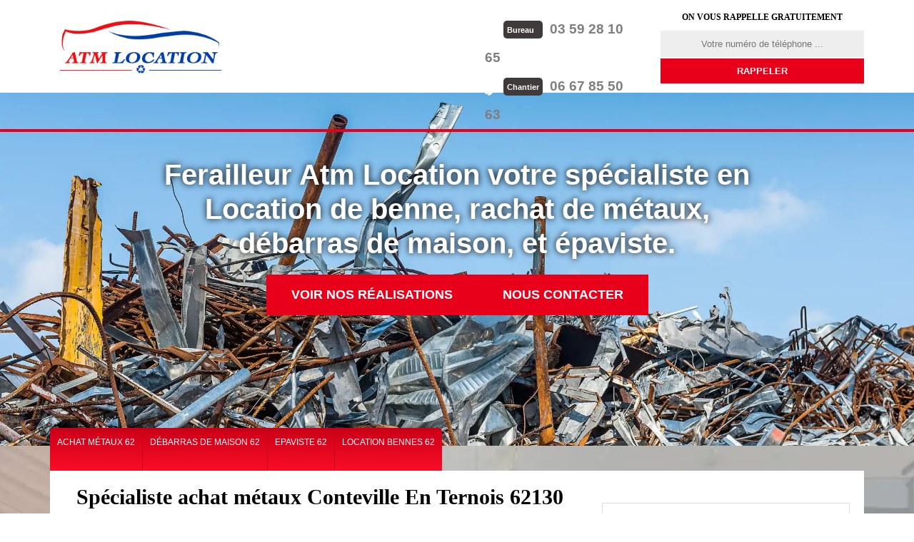

--- FILE ---
content_type: text/html; charset=UTF-8
request_url: https://www.ferrailleur-epaviste-62.fr/achat-metaux-conteville-en-ternois-62130
body_size: 5093
content:
<!DOCTYPE html>
<html dir="ltr" lang="fr-FR">
<head>
		<meta charset="UTF-8" />
    <meta name=viewport content="width=device-width, initial-scale=1.0, minimum-scale=1.0 maximum-scale=1.0">
    <meta http-equiv="content-type" content="text/html; charset=UTF-8" >
    <title>Achat métaux à Conteville En Ternois tél : 03 59 28 10 65</title>
        <meta name="description" content="Entreprise d'achat métaux à Conteville En Ternois 62130, nous achetons vos métaux cash et rapidement toutes quantités le devis et le déplacement sont gratuit">        
  <link rel="shortcut icon" href="/skins/default/images/favicon.ico" type="image/x-icon">
	<link rel="icon" href="/skins/default/images/favicon.ico" type="image/x-icon">
  <link href="/skins/default/css/style.css" rel="stylesheet" type="text/css"/>
  <link rel="preconnect" href="https://www.googletagmanager.com">
<link rel="preconnect" href="https://nominatim.openstreetmap.org"> 
</head>

<body class="Desktop ville">
    
    <header class="header"><div id="TopNavigation"><div class="container"><a href="/" title="logo-location-62-ferailleur-atm-location" class="logo"></a><div class="Inner_rappel"><strong>On vous rappelle gratuitement</strong><form action="/message.php" method="post" id="rappel_immediat"><input type="text" name="mail" id="mail2" value=""><input type="hidden" name="type" value="rappel"><input type="text" name="numtel" required="" placeholder="Votre numéro de téléphone ..." class="form-input"><input type="submit" name="OK" value="RAPPELER" class=" btn btn-submit"></form></div><div class="Tels"><p class="tel"><i class="icon icon_tel"></i><a href="tel:0359281065"><span class="typeTel">Bureau</span>03 59 28 10 65</a></p><p class="tel"><i class="icon icon_tel"></i><a href="tel:0667855063"><span class="typeTel">Chantier</span>06 67 85 50 63</a></p></div></div></div><div id="MiddleNavigation"><div class="homeslider"><div class="diapo" style="background-image:url(/skins/default/images/img/achat-metaux-62-1.webp)"></div><div class="diapo" style="background-image:url(/skins/default/images/img/achat-metaux-62-2.webp)"></div></div><div class="RappelSlider"><div class="container"><div class="capiton-slider"><p>Ferailleur Atm Location votre spécialiste en Location de benne, rachat de métaux, débarras de maison, et épaviste.</p><div class="btn_"><a href="/realisations" title="Réalisations" class="real_top"">Voir nos réalisations</a><a href="/contact" title="contact" class="real_top">Nous contacter</a></div></div></div></div></div><div id="BotNavigation"><div class="container"><nav class="nav"><ul class="nav-list"><li class="nav-item"><a href="/">Achat métaux 62</a></li><li class="nav-item"><a href="debarras-maison-pas-de-calais-62">Débarras de maison 62</a></li><li class="nav-item"><a href="epaviste-voitures-moto-pas-de-calais-62">Epaviste 62</a></li><li class="nav-item"><a href="location-bennes-pas-de-calais-62">Location bennes 62</a></li></ul></nav></div></div></header>
    <div class="Contenu"><div class="container"><div class="corps"><div class="row tab-row"><div class="col-md-8"><div class="mainleft"><div ss-container><h1>Spécialiste achat métaux Conteville En Ternois 62130</h1><div class="Block Block0"><div class="ImgLeft"><img loading="lazy" src="/photos/421469-achat-metaux-ferailleur-atm-location-1.jpg" alt="Achat métaux  conteville-en-ternois-62130 Ferailleur Atm Location"/></div><div class="bloc-une"><h2>Ferrailleur Ferailleur Atm Location en service !</h2><p>Connus dans l’achat des objets métalliques, nous nous déplaçons chez vous dans le 62130 pour faire l’achat de vos fers. Ces déchets peuvent aussi nous être transportés de suite à notre entrepôt pour pouvoir les vendre. Ce ramassage est la première étape à la sélection et l’exploitation des débris de ferrailles. Sise à Conteville En Ternois, notre entreprise propose des services rapides pour vous libérer de vos pièces métalliques. Nos services en ferraillerie sont pour particuliers et professionnels. Nous payons aussi à l’immédiat par chèque ou espèce.</p></div></div><div class="Block Block1"><div class="bloc-une"><h2>Le devis établit par notre équipe de ferrailleurs Ferailleur Atm Location</h2><p>Le savoir faire de notre équipe avec l’utilisation des bons équipements de haute technologie sont les meilleurs dispositifs qui assure la réussite de nos travaux. Nous travaillons dans les délais fixés et suivant les budgets donnés par nos clients à Conteville En Ternois. Quelle que soit l’ampleur de votre projet, qu’il soit grand ou petit, nous sommes à votre disposition pour répliquer à vos demandes. Nos devis sont donnés gratuitement pour tout type de travaux à réaliser, nous assurons le succès pour vous.</p></div></div><div class="Block Block2"><div class="ImgFull"><img loading="lazy" src="/photos/421469-achat-metaux-ferailleur-atm-location-2.jpg" alt="Achat métaux  62130"/><img loading="lazy" src="/photos/421469-achat-metaux-ferailleur-atm-location-3.jpg" alt="Achat métaux"/></div><div class="bloc-une"><h2>Achat de métaux à Conteville En Ternois, contactez Ferailleur Atm Location  </h2><p>Si vous exercez une activité qui génère des déchets métalliques ou si vous êtes en train de démanteler une structure métallique, vous pourrez vous adresser à Ferailleur Atm Location.  Ce ferrailleur achète des métaux en tout genre, ferreux ou non. Il déposera une benne pour déchets métalliques chez vous pour les stocker et il vous les achètera à un prix indexé au cours des métaux. N’hésitez pas à le contacter pour de plus amples détails si vous résidez à Conteville En Ternois ou dans les environs. </p></div></div><div class="Block Block3"><div class="bloc-une"><h2>Achat aluminium dans le 62130 pour une réutilisation préservant l’environnement</h2><p>Souvent utilisé en charpenterie, dans les usines de production ou les bordures de fenêtres et cloisons, l’aluminium est léger avec une valeur visible. Plus apprécié que la ferraille, même les papiers aluminium en fait partie. C’est un matériau très utile dans différents travaux de construction. Nous les achetons si vous en avez, peu importe la quantité, qui que vous soyez, vendez vos produits en alu. Un recyclage ou une revente auprès des fabriques est notre premier objectif après cet achat.</p></div></div><div class="Block Block4"><div class="ImgFull"><img loading="lazy" src="/photos/421469-achat-metaux-ferailleur-atm-location-4.jpg" alt="Achat métaux  62130"/><img loading="lazy" src="/photos/421469-achat-metaux-ferailleur-atm-location-5.jpg" alt="Achat métaux"/></div><div class="bloc-une"><h2>Contactez-nous pour l’achat laiton en ville de Conteville En Ternois</h2><p>Un matériau qui unit le zinc et le cuivre, le laiton a une couleur et une compacité spécifique qui la diversifie des autres métaux. Vous pouvez voir ce type de métal chez les brocanteurs ou sur les robinets d’eau. Certaines pièces d’autos sont faits avec du laiton. Nous achetons tous laitons quels que soient la grandeur et le poids. Notre entreprise Ferailleur Atm Location vous achète ce type de matériau à un prix très convenable sur 62130. Nous vous payons dès réception de l’achat.</p></div></div><div class="Block Block5"><div class="bloc-une"><h2> Achat de métaux, adressez-vous à l’entreprise Ferailleur Atm Location, une entreprise de recyclage de métaux ferreux et non ferreux à Conteville En Ternois</h2><p>Les industries d’extraction des minerais de fer sont très polluantes. Il est plus intéressant de recycler les déchets des métaux ferreux ou non pour contribuer à la protection de l’environnement. A Conteville En Ternois, vous pourrez vous adresser à l’entreprise Ferailleur Atm Location si vous avez des déchets métalliques, ferreux ou non ferreux. Ce professionnel achète et recycle les déchets de matériaux pour les revendre par la suite à des industries de transformation de métaux. Pour de plus amples détails, contactez-le si vous êtes à Conteville En Ternois.</p></div></div><div class="Block Block6"><div class="ImgFull"><img loading="lazy" src="/photos/421469-achat-metaux-ferailleur-atm-location-6.jpg" alt="Achat métaux  62130"/><img loading="lazy" src="/photos/421469-achat-metaux-ferailleur-atm-location-7.jpg" alt="Achat métaux"/></div><div class="bloc-une"><h2>Prix pour le rachat de métaux dans les environs de 62130</h2><p>Après une estimation rapide, mais fiable de la valeur de vos métaux, nous les rachetons de suite et payons en cash ou par virement. Vous avez la possibilité de nous emmener vous-même vos fers et métaux ou nous préciser s’il serait nécessaire que nous les transportons nous-mêmes. Nous respectons bien les normes prescrites concernant cet achat à Conteville En Ternois et sa région. Nous achetons le cuivre, le plomb, le zinc, le laiton, le bronze, le zorba… toujours à prix intéressant. </p></div></div><div class="Block Block7"><div class="bloc-une"><h2>Achat de métaux : pourquoi Ferailleur Atm Location se spécialise dans ce domaine ? - Conteville En Ternois</h2><p>Notre entreprise est à votre service depuis des années dans le but de préserver l’environnement et assurer un développement durable. Nous avons donc une valorisation spéciale pour l’écologie. Notre équipe pourvoit l’achat des différents métaux pour un recyclage et une réutilisation de vos fers. Notre zone de dépôt nous permet de stocker une quantité considérable des métaux de 62130. Nous payons dès réception des produits. Vous pouvez nous appeler pour une estimation de notre prix d’achat.</p></div></div><div class="Block Block8"><div class="ImgFull"><img loading="lazy" src="/photos/421469-achat-metaux-ferailleur-atm-location-8.jpg" alt="Achat métaux  62130"/><img loading="lazy" src="/photos/421469-achat-metaux-ferailleur-atm-location-9.jpg" alt="Achat métaux"/></div><div class="bloc-une"><h2>Ferailleur Atm Location, l’entreprise de ferraillerie pour l’achat de zinc</h2><p>Si vous habitez dans les environs de Conteville En Ternois, n’hésitez pas de nous contacter pour acheter vos matériaux faits de zinc. Il est rare de trouver ce type de pièce, mais on peut souvent en apercevoir dans les systèmes de gouttière ou la toiture d’une maison. De nos jours, il est aussi possible d’en trouver dans les cheminées modernes. Vous n’avez donc qu’à nous appeler et nous viendrons chez vous pour les récupérer. Un prix à la hauteur de votre convenance sera proposé.</p></div></div><div class="Block Block9"><div class="bloc-une"><h2>Tarif pour l’achat et la vente de fers et métaux – 62130 Conteville En Ternois</h2><p>Notre objectif dans ce domaine est de contribuer à la préservation d’un meilleur environnement. Aussi, nous voulons que les métaux qui ne servent plus soient récupérés afin d’être réutilisés pour d’autres fins, toujours dans le but de protéger l’univers. Quoi qu’il en soit, notre entreprise Ferailleur Atm Location récupère tout type de fers : cuivre, inox, alu, bronze, zinc, plomb, etc. Nous rachetons vos pièces de tous modèles et les vendons à des usines de métallerie qui sauront les recycler.</p></div></div><div class="Block Block10"><div class="bloc-une"><h2>Achat fer et métaux de Ferailleur Atm Location aux habitants de Conteville En Ternois</h2><p>Nous veillons à bien trier vos fers et métaux avant de les revendre. Nous faisons cela par catégorie et performance pour une préparation assurée. Ils seront ainsi approvisionner pour devenir des matières premières et secondaires dans les métallurgies, ferrailleries, industries et fabriques. Nous achetons ces matériaux métalliques partout à Conteville En Ternois dans le 62130. Nous les pesons avec justesse et nous nous occupons de leurs transports dans nos usines. Nous faisons affaire avec vous qui que vous soyez, professionnel ou particulier.</p></div></div></div></div></div><div class="col-md-4"><div class="mainright"><div class="Devisgratuit"><span>Demande de devis gratuit</span><form action="/message.php" method="post" id="FormDevis"><input type="text" name="mail" id="mail" value=""><input type="text" name="nom" required="" class="form-input" placeholder="Votre Nom"><input type="text" name="code_postal" required="" class="form-input" placeholder="Votre code postal"><input type="text" name="email" required="" class="form-input" placeholder="Votre email"><input type="text" name="telephone" required="" class="form-input" placeholder="Votre téléphone"><textarea name="message" required="" class="form-input" placeholder="Votre message"></textarea><input type="submit" value="Envoyer" class="btn btn-submit"></form></div><div class="coordonne"><div class="h3">Nos coordonnées</div><p class="tel"><span class="typeTel">Bureau</span><a href="tel:0359281065">03 59 28 10 65</a></p><p class="tel"><span class="typeTel">Chantier</span><a href="tel:0667855063">06 67 85 50 63</a></p></div><div class="Telcontact"></div><div class="MapRight"><div class="h3">Nous localiser</div><div class="MapContainer" id="Map"></div><p><i class="icon icon-map"></i>Achat métaux   Conteville En Ternois<br/><br/><span>281 rue Robert Salé<br/> 62110 Henin beaumont</span></p></div></div></div></div><div class="mainleft Services"><b class="Titre">Autres services</b><div class="Liens"><a href="/epaviste-voitures-moto-conteville-en-ternois-62130">Epaviste Conteville En Ternois 62130</a><a href="/debarras-maison-conteville-en-ternois-62130">Débarras de maison Conteville En Ternois 62130</a></div></div></div></div></div>
    <footer id="footer"><div class="container"><a href="/" title="logo-location-62-ferailleur-atm-location" class="logo"><img loading="lazy" src="/skins/default/images/Logo-ferailleur-atm-location.png" alt="location-ferailleur-atm-location"/><span></span></a><p class="adresse">281 rue Robert Salé<br/> 62110 Henin beaumont</p><p class="tel"><span><a href="tel:0359281065">03 59 28 10 65</a></span> <em>/</em><span><a href="tel:0667855063">06 67 85 50 63</a></span></p><p class="copyright">©2017 - 2025 Tout droit réservé - <a href="mentions-legales" title="Mentions légales">Mentions légales</a></p></div></footer>
</body>

<script src="/js/jquery-3.6.0.min.js"></script>
<script src="/js/scripts.js"></script>

<link href="/skins/default/css/simple-scrollbar.css" rel="stylesheet" type="text/css"/>
<script src="skins/default/js/slick.min.js"></script>
<script src="skins/default/js/simple-scrollbar.min.js"></script>


<link rel="stylesheet" href="/js/leaflet/leaflet.css" />
<script src="/js/leaflet/leaflet.js"></script>
<script src="/js/map.js"></script>
<script>initMap('281 rue Robert Salé, 62110 Henin beaumont',16);</script>

<script type="text/javascript">   
    var Support = 'Desktop';
    $(document).ready(function(){
    // Js lancés une fois la page chargée
      
              initAnalytics('_');
    
        // Append the mobile icon nav
        $('.nav-item').has('ul').prepend('<span class="nav-click"><i class="nav-arrow"></i></span>');
        $('.nav-mobile').click(function(){
            $('.nav-list').toggle();
        });
        $('.nav-list').on('click', '.nav-click', function(){
            $(this).siblings('.nav-submenu').toggle();
            $(this).children('.nav-arrow').toggleClass('nav-rotate');
            
        });
    
        $('.homeslider').slick({
          arrows:false,
          fade:true,
          speed:1000,
          autoplay: true,
          autoplaySpeed: 3000,
          pauseOnHover:false,
        });

        $('.Reaslide').slick({
          arrows:false,
          speed:1000,
          autoplay: true,
          autoplaySpeed: 3000,
          pauseOnHover:false,
        });


            });
  </script>

</html>
